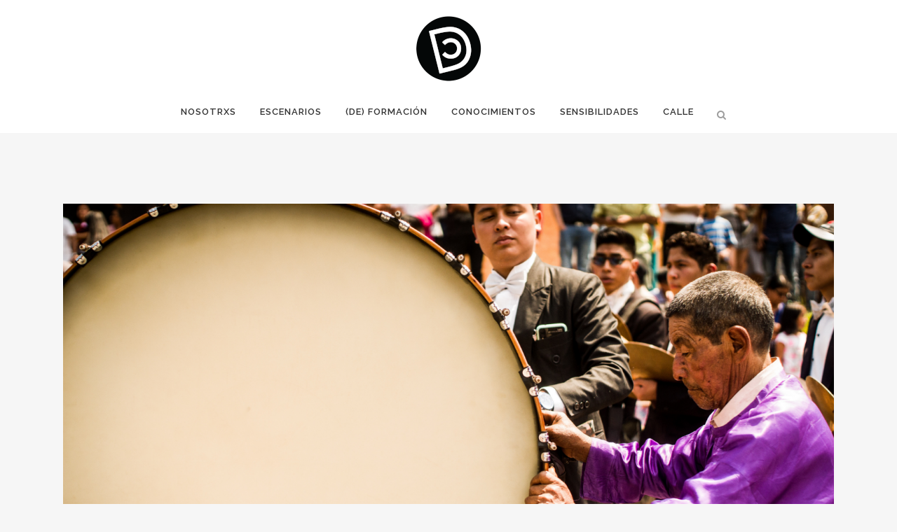

--- FILE ---
content_type: text/html; charset=utf-8
request_url: https://www.google.com/recaptcha/api2/anchor?ar=1&k=6LdabpQaAAAAAJe69sb70nan0caiSlBHc4ggoLOH&co=aHR0cHM6Ly9kaXZlcmdlbmNpYWNvbGVjdGl2YS5vcmc6NDQz&hl=en&v=PoyoqOPhxBO7pBk68S4YbpHZ&size=invisible&anchor-ms=20000&execute-ms=30000&cb=cxt4kxepnhoq
body_size: 48605
content:
<!DOCTYPE HTML><html dir="ltr" lang="en"><head><meta http-equiv="Content-Type" content="text/html; charset=UTF-8">
<meta http-equiv="X-UA-Compatible" content="IE=edge">
<title>reCAPTCHA</title>
<style type="text/css">
/* cyrillic-ext */
@font-face {
  font-family: 'Roboto';
  font-style: normal;
  font-weight: 400;
  font-stretch: 100%;
  src: url(//fonts.gstatic.com/s/roboto/v48/KFO7CnqEu92Fr1ME7kSn66aGLdTylUAMa3GUBHMdazTgWw.woff2) format('woff2');
  unicode-range: U+0460-052F, U+1C80-1C8A, U+20B4, U+2DE0-2DFF, U+A640-A69F, U+FE2E-FE2F;
}
/* cyrillic */
@font-face {
  font-family: 'Roboto';
  font-style: normal;
  font-weight: 400;
  font-stretch: 100%;
  src: url(//fonts.gstatic.com/s/roboto/v48/KFO7CnqEu92Fr1ME7kSn66aGLdTylUAMa3iUBHMdazTgWw.woff2) format('woff2');
  unicode-range: U+0301, U+0400-045F, U+0490-0491, U+04B0-04B1, U+2116;
}
/* greek-ext */
@font-face {
  font-family: 'Roboto';
  font-style: normal;
  font-weight: 400;
  font-stretch: 100%;
  src: url(//fonts.gstatic.com/s/roboto/v48/KFO7CnqEu92Fr1ME7kSn66aGLdTylUAMa3CUBHMdazTgWw.woff2) format('woff2');
  unicode-range: U+1F00-1FFF;
}
/* greek */
@font-face {
  font-family: 'Roboto';
  font-style: normal;
  font-weight: 400;
  font-stretch: 100%;
  src: url(//fonts.gstatic.com/s/roboto/v48/KFO7CnqEu92Fr1ME7kSn66aGLdTylUAMa3-UBHMdazTgWw.woff2) format('woff2');
  unicode-range: U+0370-0377, U+037A-037F, U+0384-038A, U+038C, U+038E-03A1, U+03A3-03FF;
}
/* math */
@font-face {
  font-family: 'Roboto';
  font-style: normal;
  font-weight: 400;
  font-stretch: 100%;
  src: url(//fonts.gstatic.com/s/roboto/v48/KFO7CnqEu92Fr1ME7kSn66aGLdTylUAMawCUBHMdazTgWw.woff2) format('woff2');
  unicode-range: U+0302-0303, U+0305, U+0307-0308, U+0310, U+0312, U+0315, U+031A, U+0326-0327, U+032C, U+032F-0330, U+0332-0333, U+0338, U+033A, U+0346, U+034D, U+0391-03A1, U+03A3-03A9, U+03B1-03C9, U+03D1, U+03D5-03D6, U+03F0-03F1, U+03F4-03F5, U+2016-2017, U+2034-2038, U+203C, U+2040, U+2043, U+2047, U+2050, U+2057, U+205F, U+2070-2071, U+2074-208E, U+2090-209C, U+20D0-20DC, U+20E1, U+20E5-20EF, U+2100-2112, U+2114-2115, U+2117-2121, U+2123-214F, U+2190, U+2192, U+2194-21AE, U+21B0-21E5, U+21F1-21F2, U+21F4-2211, U+2213-2214, U+2216-22FF, U+2308-230B, U+2310, U+2319, U+231C-2321, U+2336-237A, U+237C, U+2395, U+239B-23B7, U+23D0, U+23DC-23E1, U+2474-2475, U+25AF, U+25B3, U+25B7, U+25BD, U+25C1, U+25CA, U+25CC, U+25FB, U+266D-266F, U+27C0-27FF, U+2900-2AFF, U+2B0E-2B11, U+2B30-2B4C, U+2BFE, U+3030, U+FF5B, U+FF5D, U+1D400-1D7FF, U+1EE00-1EEFF;
}
/* symbols */
@font-face {
  font-family: 'Roboto';
  font-style: normal;
  font-weight: 400;
  font-stretch: 100%;
  src: url(//fonts.gstatic.com/s/roboto/v48/KFO7CnqEu92Fr1ME7kSn66aGLdTylUAMaxKUBHMdazTgWw.woff2) format('woff2');
  unicode-range: U+0001-000C, U+000E-001F, U+007F-009F, U+20DD-20E0, U+20E2-20E4, U+2150-218F, U+2190, U+2192, U+2194-2199, U+21AF, U+21E6-21F0, U+21F3, U+2218-2219, U+2299, U+22C4-22C6, U+2300-243F, U+2440-244A, U+2460-24FF, U+25A0-27BF, U+2800-28FF, U+2921-2922, U+2981, U+29BF, U+29EB, U+2B00-2BFF, U+4DC0-4DFF, U+FFF9-FFFB, U+10140-1018E, U+10190-1019C, U+101A0, U+101D0-101FD, U+102E0-102FB, U+10E60-10E7E, U+1D2C0-1D2D3, U+1D2E0-1D37F, U+1F000-1F0FF, U+1F100-1F1AD, U+1F1E6-1F1FF, U+1F30D-1F30F, U+1F315, U+1F31C, U+1F31E, U+1F320-1F32C, U+1F336, U+1F378, U+1F37D, U+1F382, U+1F393-1F39F, U+1F3A7-1F3A8, U+1F3AC-1F3AF, U+1F3C2, U+1F3C4-1F3C6, U+1F3CA-1F3CE, U+1F3D4-1F3E0, U+1F3ED, U+1F3F1-1F3F3, U+1F3F5-1F3F7, U+1F408, U+1F415, U+1F41F, U+1F426, U+1F43F, U+1F441-1F442, U+1F444, U+1F446-1F449, U+1F44C-1F44E, U+1F453, U+1F46A, U+1F47D, U+1F4A3, U+1F4B0, U+1F4B3, U+1F4B9, U+1F4BB, U+1F4BF, U+1F4C8-1F4CB, U+1F4D6, U+1F4DA, U+1F4DF, U+1F4E3-1F4E6, U+1F4EA-1F4ED, U+1F4F7, U+1F4F9-1F4FB, U+1F4FD-1F4FE, U+1F503, U+1F507-1F50B, U+1F50D, U+1F512-1F513, U+1F53E-1F54A, U+1F54F-1F5FA, U+1F610, U+1F650-1F67F, U+1F687, U+1F68D, U+1F691, U+1F694, U+1F698, U+1F6AD, U+1F6B2, U+1F6B9-1F6BA, U+1F6BC, U+1F6C6-1F6CF, U+1F6D3-1F6D7, U+1F6E0-1F6EA, U+1F6F0-1F6F3, U+1F6F7-1F6FC, U+1F700-1F7FF, U+1F800-1F80B, U+1F810-1F847, U+1F850-1F859, U+1F860-1F887, U+1F890-1F8AD, U+1F8B0-1F8BB, U+1F8C0-1F8C1, U+1F900-1F90B, U+1F93B, U+1F946, U+1F984, U+1F996, U+1F9E9, U+1FA00-1FA6F, U+1FA70-1FA7C, U+1FA80-1FA89, U+1FA8F-1FAC6, U+1FACE-1FADC, U+1FADF-1FAE9, U+1FAF0-1FAF8, U+1FB00-1FBFF;
}
/* vietnamese */
@font-face {
  font-family: 'Roboto';
  font-style: normal;
  font-weight: 400;
  font-stretch: 100%;
  src: url(//fonts.gstatic.com/s/roboto/v48/KFO7CnqEu92Fr1ME7kSn66aGLdTylUAMa3OUBHMdazTgWw.woff2) format('woff2');
  unicode-range: U+0102-0103, U+0110-0111, U+0128-0129, U+0168-0169, U+01A0-01A1, U+01AF-01B0, U+0300-0301, U+0303-0304, U+0308-0309, U+0323, U+0329, U+1EA0-1EF9, U+20AB;
}
/* latin-ext */
@font-face {
  font-family: 'Roboto';
  font-style: normal;
  font-weight: 400;
  font-stretch: 100%;
  src: url(//fonts.gstatic.com/s/roboto/v48/KFO7CnqEu92Fr1ME7kSn66aGLdTylUAMa3KUBHMdazTgWw.woff2) format('woff2');
  unicode-range: U+0100-02BA, U+02BD-02C5, U+02C7-02CC, U+02CE-02D7, U+02DD-02FF, U+0304, U+0308, U+0329, U+1D00-1DBF, U+1E00-1E9F, U+1EF2-1EFF, U+2020, U+20A0-20AB, U+20AD-20C0, U+2113, U+2C60-2C7F, U+A720-A7FF;
}
/* latin */
@font-face {
  font-family: 'Roboto';
  font-style: normal;
  font-weight: 400;
  font-stretch: 100%;
  src: url(//fonts.gstatic.com/s/roboto/v48/KFO7CnqEu92Fr1ME7kSn66aGLdTylUAMa3yUBHMdazQ.woff2) format('woff2');
  unicode-range: U+0000-00FF, U+0131, U+0152-0153, U+02BB-02BC, U+02C6, U+02DA, U+02DC, U+0304, U+0308, U+0329, U+2000-206F, U+20AC, U+2122, U+2191, U+2193, U+2212, U+2215, U+FEFF, U+FFFD;
}
/* cyrillic-ext */
@font-face {
  font-family: 'Roboto';
  font-style: normal;
  font-weight: 500;
  font-stretch: 100%;
  src: url(//fonts.gstatic.com/s/roboto/v48/KFO7CnqEu92Fr1ME7kSn66aGLdTylUAMa3GUBHMdazTgWw.woff2) format('woff2');
  unicode-range: U+0460-052F, U+1C80-1C8A, U+20B4, U+2DE0-2DFF, U+A640-A69F, U+FE2E-FE2F;
}
/* cyrillic */
@font-face {
  font-family: 'Roboto';
  font-style: normal;
  font-weight: 500;
  font-stretch: 100%;
  src: url(//fonts.gstatic.com/s/roboto/v48/KFO7CnqEu92Fr1ME7kSn66aGLdTylUAMa3iUBHMdazTgWw.woff2) format('woff2');
  unicode-range: U+0301, U+0400-045F, U+0490-0491, U+04B0-04B1, U+2116;
}
/* greek-ext */
@font-face {
  font-family: 'Roboto';
  font-style: normal;
  font-weight: 500;
  font-stretch: 100%;
  src: url(//fonts.gstatic.com/s/roboto/v48/KFO7CnqEu92Fr1ME7kSn66aGLdTylUAMa3CUBHMdazTgWw.woff2) format('woff2');
  unicode-range: U+1F00-1FFF;
}
/* greek */
@font-face {
  font-family: 'Roboto';
  font-style: normal;
  font-weight: 500;
  font-stretch: 100%;
  src: url(//fonts.gstatic.com/s/roboto/v48/KFO7CnqEu92Fr1ME7kSn66aGLdTylUAMa3-UBHMdazTgWw.woff2) format('woff2');
  unicode-range: U+0370-0377, U+037A-037F, U+0384-038A, U+038C, U+038E-03A1, U+03A3-03FF;
}
/* math */
@font-face {
  font-family: 'Roboto';
  font-style: normal;
  font-weight: 500;
  font-stretch: 100%;
  src: url(//fonts.gstatic.com/s/roboto/v48/KFO7CnqEu92Fr1ME7kSn66aGLdTylUAMawCUBHMdazTgWw.woff2) format('woff2');
  unicode-range: U+0302-0303, U+0305, U+0307-0308, U+0310, U+0312, U+0315, U+031A, U+0326-0327, U+032C, U+032F-0330, U+0332-0333, U+0338, U+033A, U+0346, U+034D, U+0391-03A1, U+03A3-03A9, U+03B1-03C9, U+03D1, U+03D5-03D6, U+03F0-03F1, U+03F4-03F5, U+2016-2017, U+2034-2038, U+203C, U+2040, U+2043, U+2047, U+2050, U+2057, U+205F, U+2070-2071, U+2074-208E, U+2090-209C, U+20D0-20DC, U+20E1, U+20E5-20EF, U+2100-2112, U+2114-2115, U+2117-2121, U+2123-214F, U+2190, U+2192, U+2194-21AE, U+21B0-21E5, U+21F1-21F2, U+21F4-2211, U+2213-2214, U+2216-22FF, U+2308-230B, U+2310, U+2319, U+231C-2321, U+2336-237A, U+237C, U+2395, U+239B-23B7, U+23D0, U+23DC-23E1, U+2474-2475, U+25AF, U+25B3, U+25B7, U+25BD, U+25C1, U+25CA, U+25CC, U+25FB, U+266D-266F, U+27C0-27FF, U+2900-2AFF, U+2B0E-2B11, U+2B30-2B4C, U+2BFE, U+3030, U+FF5B, U+FF5D, U+1D400-1D7FF, U+1EE00-1EEFF;
}
/* symbols */
@font-face {
  font-family: 'Roboto';
  font-style: normal;
  font-weight: 500;
  font-stretch: 100%;
  src: url(//fonts.gstatic.com/s/roboto/v48/KFO7CnqEu92Fr1ME7kSn66aGLdTylUAMaxKUBHMdazTgWw.woff2) format('woff2');
  unicode-range: U+0001-000C, U+000E-001F, U+007F-009F, U+20DD-20E0, U+20E2-20E4, U+2150-218F, U+2190, U+2192, U+2194-2199, U+21AF, U+21E6-21F0, U+21F3, U+2218-2219, U+2299, U+22C4-22C6, U+2300-243F, U+2440-244A, U+2460-24FF, U+25A0-27BF, U+2800-28FF, U+2921-2922, U+2981, U+29BF, U+29EB, U+2B00-2BFF, U+4DC0-4DFF, U+FFF9-FFFB, U+10140-1018E, U+10190-1019C, U+101A0, U+101D0-101FD, U+102E0-102FB, U+10E60-10E7E, U+1D2C0-1D2D3, U+1D2E0-1D37F, U+1F000-1F0FF, U+1F100-1F1AD, U+1F1E6-1F1FF, U+1F30D-1F30F, U+1F315, U+1F31C, U+1F31E, U+1F320-1F32C, U+1F336, U+1F378, U+1F37D, U+1F382, U+1F393-1F39F, U+1F3A7-1F3A8, U+1F3AC-1F3AF, U+1F3C2, U+1F3C4-1F3C6, U+1F3CA-1F3CE, U+1F3D4-1F3E0, U+1F3ED, U+1F3F1-1F3F3, U+1F3F5-1F3F7, U+1F408, U+1F415, U+1F41F, U+1F426, U+1F43F, U+1F441-1F442, U+1F444, U+1F446-1F449, U+1F44C-1F44E, U+1F453, U+1F46A, U+1F47D, U+1F4A3, U+1F4B0, U+1F4B3, U+1F4B9, U+1F4BB, U+1F4BF, U+1F4C8-1F4CB, U+1F4D6, U+1F4DA, U+1F4DF, U+1F4E3-1F4E6, U+1F4EA-1F4ED, U+1F4F7, U+1F4F9-1F4FB, U+1F4FD-1F4FE, U+1F503, U+1F507-1F50B, U+1F50D, U+1F512-1F513, U+1F53E-1F54A, U+1F54F-1F5FA, U+1F610, U+1F650-1F67F, U+1F687, U+1F68D, U+1F691, U+1F694, U+1F698, U+1F6AD, U+1F6B2, U+1F6B9-1F6BA, U+1F6BC, U+1F6C6-1F6CF, U+1F6D3-1F6D7, U+1F6E0-1F6EA, U+1F6F0-1F6F3, U+1F6F7-1F6FC, U+1F700-1F7FF, U+1F800-1F80B, U+1F810-1F847, U+1F850-1F859, U+1F860-1F887, U+1F890-1F8AD, U+1F8B0-1F8BB, U+1F8C0-1F8C1, U+1F900-1F90B, U+1F93B, U+1F946, U+1F984, U+1F996, U+1F9E9, U+1FA00-1FA6F, U+1FA70-1FA7C, U+1FA80-1FA89, U+1FA8F-1FAC6, U+1FACE-1FADC, U+1FADF-1FAE9, U+1FAF0-1FAF8, U+1FB00-1FBFF;
}
/* vietnamese */
@font-face {
  font-family: 'Roboto';
  font-style: normal;
  font-weight: 500;
  font-stretch: 100%;
  src: url(//fonts.gstatic.com/s/roboto/v48/KFO7CnqEu92Fr1ME7kSn66aGLdTylUAMa3OUBHMdazTgWw.woff2) format('woff2');
  unicode-range: U+0102-0103, U+0110-0111, U+0128-0129, U+0168-0169, U+01A0-01A1, U+01AF-01B0, U+0300-0301, U+0303-0304, U+0308-0309, U+0323, U+0329, U+1EA0-1EF9, U+20AB;
}
/* latin-ext */
@font-face {
  font-family: 'Roboto';
  font-style: normal;
  font-weight: 500;
  font-stretch: 100%;
  src: url(//fonts.gstatic.com/s/roboto/v48/KFO7CnqEu92Fr1ME7kSn66aGLdTylUAMa3KUBHMdazTgWw.woff2) format('woff2');
  unicode-range: U+0100-02BA, U+02BD-02C5, U+02C7-02CC, U+02CE-02D7, U+02DD-02FF, U+0304, U+0308, U+0329, U+1D00-1DBF, U+1E00-1E9F, U+1EF2-1EFF, U+2020, U+20A0-20AB, U+20AD-20C0, U+2113, U+2C60-2C7F, U+A720-A7FF;
}
/* latin */
@font-face {
  font-family: 'Roboto';
  font-style: normal;
  font-weight: 500;
  font-stretch: 100%;
  src: url(//fonts.gstatic.com/s/roboto/v48/KFO7CnqEu92Fr1ME7kSn66aGLdTylUAMa3yUBHMdazQ.woff2) format('woff2');
  unicode-range: U+0000-00FF, U+0131, U+0152-0153, U+02BB-02BC, U+02C6, U+02DA, U+02DC, U+0304, U+0308, U+0329, U+2000-206F, U+20AC, U+2122, U+2191, U+2193, U+2212, U+2215, U+FEFF, U+FFFD;
}
/* cyrillic-ext */
@font-face {
  font-family: 'Roboto';
  font-style: normal;
  font-weight: 900;
  font-stretch: 100%;
  src: url(//fonts.gstatic.com/s/roboto/v48/KFO7CnqEu92Fr1ME7kSn66aGLdTylUAMa3GUBHMdazTgWw.woff2) format('woff2');
  unicode-range: U+0460-052F, U+1C80-1C8A, U+20B4, U+2DE0-2DFF, U+A640-A69F, U+FE2E-FE2F;
}
/* cyrillic */
@font-face {
  font-family: 'Roboto';
  font-style: normal;
  font-weight: 900;
  font-stretch: 100%;
  src: url(//fonts.gstatic.com/s/roboto/v48/KFO7CnqEu92Fr1ME7kSn66aGLdTylUAMa3iUBHMdazTgWw.woff2) format('woff2');
  unicode-range: U+0301, U+0400-045F, U+0490-0491, U+04B0-04B1, U+2116;
}
/* greek-ext */
@font-face {
  font-family: 'Roboto';
  font-style: normal;
  font-weight: 900;
  font-stretch: 100%;
  src: url(//fonts.gstatic.com/s/roboto/v48/KFO7CnqEu92Fr1ME7kSn66aGLdTylUAMa3CUBHMdazTgWw.woff2) format('woff2');
  unicode-range: U+1F00-1FFF;
}
/* greek */
@font-face {
  font-family: 'Roboto';
  font-style: normal;
  font-weight: 900;
  font-stretch: 100%;
  src: url(//fonts.gstatic.com/s/roboto/v48/KFO7CnqEu92Fr1ME7kSn66aGLdTylUAMa3-UBHMdazTgWw.woff2) format('woff2');
  unicode-range: U+0370-0377, U+037A-037F, U+0384-038A, U+038C, U+038E-03A1, U+03A3-03FF;
}
/* math */
@font-face {
  font-family: 'Roboto';
  font-style: normal;
  font-weight: 900;
  font-stretch: 100%;
  src: url(//fonts.gstatic.com/s/roboto/v48/KFO7CnqEu92Fr1ME7kSn66aGLdTylUAMawCUBHMdazTgWw.woff2) format('woff2');
  unicode-range: U+0302-0303, U+0305, U+0307-0308, U+0310, U+0312, U+0315, U+031A, U+0326-0327, U+032C, U+032F-0330, U+0332-0333, U+0338, U+033A, U+0346, U+034D, U+0391-03A1, U+03A3-03A9, U+03B1-03C9, U+03D1, U+03D5-03D6, U+03F0-03F1, U+03F4-03F5, U+2016-2017, U+2034-2038, U+203C, U+2040, U+2043, U+2047, U+2050, U+2057, U+205F, U+2070-2071, U+2074-208E, U+2090-209C, U+20D0-20DC, U+20E1, U+20E5-20EF, U+2100-2112, U+2114-2115, U+2117-2121, U+2123-214F, U+2190, U+2192, U+2194-21AE, U+21B0-21E5, U+21F1-21F2, U+21F4-2211, U+2213-2214, U+2216-22FF, U+2308-230B, U+2310, U+2319, U+231C-2321, U+2336-237A, U+237C, U+2395, U+239B-23B7, U+23D0, U+23DC-23E1, U+2474-2475, U+25AF, U+25B3, U+25B7, U+25BD, U+25C1, U+25CA, U+25CC, U+25FB, U+266D-266F, U+27C0-27FF, U+2900-2AFF, U+2B0E-2B11, U+2B30-2B4C, U+2BFE, U+3030, U+FF5B, U+FF5D, U+1D400-1D7FF, U+1EE00-1EEFF;
}
/* symbols */
@font-face {
  font-family: 'Roboto';
  font-style: normal;
  font-weight: 900;
  font-stretch: 100%;
  src: url(//fonts.gstatic.com/s/roboto/v48/KFO7CnqEu92Fr1ME7kSn66aGLdTylUAMaxKUBHMdazTgWw.woff2) format('woff2');
  unicode-range: U+0001-000C, U+000E-001F, U+007F-009F, U+20DD-20E0, U+20E2-20E4, U+2150-218F, U+2190, U+2192, U+2194-2199, U+21AF, U+21E6-21F0, U+21F3, U+2218-2219, U+2299, U+22C4-22C6, U+2300-243F, U+2440-244A, U+2460-24FF, U+25A0-27BF, U+2800-28FF, U+2921-2922, U+2981, U+29BF, U+29EB, U+2B00-2BFF, U+4DC0-4DFF, U+FFF9-FFFB, U+10140-1018E, U+10190-1019C, U+101A0, U+101D0-101FD, U+102E0-102FB, U+10E60-10E7E, U+1D2C0-1D2D3, U+1D2E0-1D37F, U+1F000-1F0FF, U+1F100-1F1AD, U+1F1E6-1F1FF, U+1F30D-1F30F, U+1F315, U+1F31C, U+1F31E, U+1F320-1F32C, U+1F336, U+1F378, U+1F37D, U+1F382, U+1F393-1F39F, U+1F3A7-1F3A8, U+1F3AC-1F3AF, U+1F3C2, U+1F3C4-1F3C6, U+1F3CA-1F3CE, U+1F3D4-1F3E0, U+1F3ED, U+1F3F1-1F3F3, U+1F3F5-1F3F7, U+1F408, U+1F415, U+1F41F, U+1F426, U+1F43F, U+1F441-1F442, U+1F444, U+1F446-1F449, U+1F44C-1F44E, U+1F453, U+1F46A, U+1F47D, U+1F4A3, U+1F4B0, U+1F4B3, U+1F4B9, U+1F4BB, U+1F4BF, U+1F4C8-1F4CB, U+1F4D6, U+1F4DA, U+1F4DF, U+1F4E3-1F4E6, U+1F4EA-1F4ED, U+1F4F7, U+1F4F9-1F4FB, U+1F4FD-1F4FE, U+1F503, U+1F507-1F50B, U+1F50D, U+1F512-1F513, U+1F53E-1F54A, U+1F54F-1F5FA, U+1F610, U+1F650-1F67F, U+1F687, U+1F68D, U+1F691, U+1F694, U+1F698, U+1F6AD, U+1F6B2, U+1F6B9-1F6BA, U+1F6BC, U+1F6C6-1F6CF, U+1F6D3-1F6D7, U+1F6E0-1F6EA, U+1F6F0-1F6F3, U+1F6F7-1F6FC, U+1F700-1F7FF, U+1F800-1F80B, U+1F810-1F847, U+1F850-1F859, U+1F860-1F887, U+1F890-1F8AD, U+1F8B0-1F8BB, U+1F8C0-1F8C1, U+1F900-1F90B, U+1F93B, U+1F946, U+1F984, U+1F996, U+1F9E9, U+1FA00-1FA6F, U+1FA70-1FA7C, U+1FA80-1FA89, U+1FA8F-1FAC6, U+1FACE-1FADC, U+1FADF-1FAE9, U+1FAF0-1FAF8, U+1FB00-1FBFF;
}
/* vietnamese */
@font-face {
  font-family: 'Roboto';
  font-style: normal;
  font-weight: 900;
  font-stretch: 100%;
  src: url(//fonts.gstatic.com/s/roboto/v48/KFO7CnqEu92Fr1ME7kSn66aGLdTylUAMa3OUBHMdazTgWw.woff2) format('woff2');
  unicode-range: U+0102-0103, U+0110-0111, U+0128-0129, U+0168-0169, U+01A0-01A1, U+01AF-01B0, U+0300-0301, U+0303-0304, U+0308-0309, U+0323, U+0329, U+1EA0-1EF9, U+20AB;
}
/* latin-ext */
@font-face {
  font-family: 'Roboto';
  font-style: normal;
  font-weight: 900;
  font-stretch: 100%;
  src: url(//fonts.gstatic.com/s/roboto/v48/KFO7CnqEu92Fr1ME7kSn66aGLdTylUAMa3KUBHMdazTgWw.woff2) format('woff2');
  unicode-range: U+0100-02BA, U+02BD-02C5, U+02C7-02CC, U+02CE-02D7, U+02DD-02FF, U+0304, U+0308, U+0329, U+1D00-1DBF, U+1E00-1E9F, U+1EF2-1EFF, U+2020, U+20A0-20AB, U+20AD-20C0, U+2113, U+2C60-2C7F, U+A720-A7FF;
}
/* latin */
@font-face {
  font-family: 'Roboto';
  font-style: normal;
  font-weight: 900;
  font-stretch: 100%;
  src: url(//fonts.gstatic.com/s/roboto/v48/KFO7CnqEu92Fr1ME7kSn66aGLdTylUAMa3yUBHMdazQ.woff2) format('woff2');
  unicode-range: U+0000-00FF, U+0131, U+0152-0153, U+02BB-02BC, U+02C6, U+02DA, U+02DC, U+0304, U+0308, U+0329, U+2000-206F, U+20AC, U+2122, U+2191, U+2193, U+2212, U+2215, U+FEFF, U+FFFD;
}

</style>
<link rel="stylesheet" type="text/css" href="https://www.gstatic.com/recaptcha/releases/PoyoqOPhxBO7pBk68S4YbpHZ/styles__ltr.css">
<script nonce="7Vo95vM2ZxIIhq0TxwoaVQ" type="text/javascript">window['__recaptcha_api'] = 'https://www.google.com/recaptcha/api2/';</script>
<script type="text/javascript" src="https://www.gstatic.com/recaptcha/releases/PoyoqOPhxBO7pBk68S4YbpHZ/recaptcha__en.js" nonce="7Vo95vM2ZxIIhq0TxwoaVQ">
      
    </script></head>
<body><div id="rc-anchor-alert" class="rc-anchor-alert"></div>
<input type="hidden" id="recaptcha-token" value="[base64]">
<script type="text/javascript" nonce="7Vo95vM2ZxIIhq0TxwoaVQ">
      recaptcha.anchor.Main.init("[\x22ainput\x22,[\x22bgdata\x22,\x22\x22,\[base64]/[base64]/[base64]/[base64]/cjw8ejpyPj4+eil9Y2F0Y2gobCl7dGhyb3cgbDt9fSxIPWZ1bmN0aW9uKHcsdCx6KXtpZih3PT0xOTR8fHc9PTIwOCl0LnZbd10/dC52W3ddLmNvbmNhdCh6KTp0LnZbd109b2Yoeix0KTtlbHNle2lmKHQuYkImJnchPTMxNylyZXR1cm47dz09NjZ8fHc9PTEyMnx8dz09NDcwfHx3PT00NHx8dz09NDE2fHx3PT0zOTd8fHc9PTQyMXx8dz09Njh8fHc9PTcwfHx3PT0xODQ/[base64]/[base64]/[base64]/bmV3IGRbVl0oSlswXSk6cD09Mj9uZXcgZFtWXShKWzBdLEpbMV0pOnA9PTM/bmV3IGRbVl0oSlswXSxKWzFdLEpbMl0pOnA9PTQ/[base64]/[base64]/[base64]/[base64]\x22,\[base64]\x22,\[base64]/CkXUpDMOqWErDslLCmsKKwo3ClsKnZ3YzwrnDi8K8wowvw4otw7nDjyzCpsKsw7lNw5Vtw5BqwoZ+BMK1CUTDi8O8wrLDtsO/EMKdw7DDgn8SfMOWY2/Dr1xcR8KJKsOdw6ZUeXJLwoc9woTCj8OqZFXDrMKSBcOsHMOIw7zCuTJ/YMKPwqpiNUnCtDfCrxrDrcKVwrh+Gm7CmMKwwqzDvjh1YsOSw7zDkMKFSE7DocORwr42MHF1w4U8w7HDicOdM8OWw5zCosK5w4MWw4N/wqUAw7LDvcK3RcOUbETCm8KRRFQtO0rCoChXfTnCpMKASMOpwqwyw6trw5x+w53CtcKdwoBOw6/CqMKdw6h4w6HDicOOwpstHsOfNcOtR8OzCnZNMQTChsOgF8Kkw4fDkMKLw7XCoFEOwpPCu14RKFHCiU3DhF7ChcOZRB7CgsK/CQEjw5PCjsKiwpR/[base64]/ChFU8wqnDk8Onw6nDrRjDtxNPOBV3bMKRwrspDsOfw615woxNOcK8wpHDlsO/w7QPw5HCkQ91FhvCjMO2w5xRdMKxw6TDlMKow5jChhoWwrZ4Sgk1XHo2w6pqwplXw7sBE8KDKsOLw53Di0dBCsOnw6fDk8OSEGd7w7vCpF7DiEPDmw7CucKiUCBvPcO8bsOrw6pvw7LCnUbCjcOrw47CvcORw6URS1xyR8O/cBvCv8OOAwR6w541wqHDl8Opw4nCo8KGwpHCnA9Xw4TCkMKYwqJ6wpHDjDpGwr/Ct8KJwpB5wps8JMK7OMKRw4zDpk5ec3BHwqzDt8KTwqLCmG/Dl2zDvw/CmFjCsxnDj11cw6g7bgnCncKww5zCpsKLwrNZNS3CuMKLw5fDnmlxe8Kjw4bCmjUAwotAMWQawp4IDUDDv1Aww5knKndTwqXConBtwpZzV8KHQyzDlUvCgcO/w5TDvsK6WMKgwr4vwrnCk8K7wpdzF8Ozwp3ChMK2M8KIVyXDjMOGXAnDskliFcKDwr3Ch8ObYcKRR8K3wrzCrRjDqT/DqRrCh17CuMO0ORwQw6dHw4PDhsKYBl/DqmXCozkkw7/Cv8OLPcODwqssw4tLwrrCs8Oqe8OFJGDClMKxw77DlxvClyjDq8KOwoprD8O0fWUpfMKCHcK4IsKeH28iPMKYwpAwImTCkMKXecO+w6gewockX0NLw6l9wrjDvsKSSMKjwrA4w6rDmcKMwq/DiG4PBcKlwqnCuwzDj8OLw7QAw5h4wpXCjsKKw73Cky1iw4Ngwpxjw7XCogPDmU1ERHBqPcKIwoUnYsO8w6/Dln7CssO0wqluP8O9XyLCqMKKDz8zawYtwr1hw4FCY1vDqMOSeh3DnsObc30+wpUwDcOww4/DkgPCtnHCjG/Dh8OEwobCv8OHH8KCaEnDoXUIw6dCcsO3w5kqwrQGJcODGz/DsMKRYsKiw6bDpcK/[base64]/[base64]/[base64]/w7XDnWjChWgWw7lswrJ/[base64]/DosOVwrVXw6/DrXUnwpoDw6fCmArCkwNEwrXDngLCosKkQwRzVjbCnMOuUsOXwqg1dsKfwrLCnWrCi8K1I8O9ByPDrjgFwpnCkHnCkCUUWcONwqnCtzTDpcOQL8ObKXoyWcK1w4MhOnHDmnvCsylpIsOhTsO9wp/DpH/DvMOjY2DDsDjCsRsYZsKCwoXClg3CiQ/DlUfDn1LDon/CtQcwCjXCmMK/LsO3wp/CkMO7SCMVwq/DlMOHw7UAVQkjKMKjwrVfA8Oww55Hw7bDsMKHHHcFwrrDpyAOw7rDgQ5Rw5AswqFBMEPCicKSwqPDt8KMXTTColzCksKdHcOYwrZhV0XDn1bDv2o4LMOnw4svT8OaOSzDhQDDqzhOw7hiKg/[base64]/DsMKww6l7wrhhN2rCk8Kjwo4ZwrFPw7RHJsOmBsK/[base64]/[base64]/DhQ89w5Jyw7jCvsK+E8KEdQIRw6vCjDdxw6XDmMOyw4/CuDwjSzXCosKWw6xxCHRoP8KqFA8zw7d/wp4sB3DDv8K5IcOawqJ/w4ldwrp/[base64]/wozDh1MJwrXDjMORwrwSwqPDg8KfwrnCnMKzTRIzwr3CmAPDiVAgwq3CnMKZwpMUHcKZw5ViDsKAwrBeO8KLwqTDt8KuXcOSIMKGw7/[base64]/DgMKeHcK3ZkTDuMOGFMO7FsKQXVPDnTrCrMOmWlQ3eMO0RsK3wozDmkPDk2olwrTDpsOFX8Kmw5HCjX/DucONwqHDgMKUJMOswoXDsh0Pw4xANMOpw6/Dp3pUT1jDqiEUw5XCrsKoZsOrw7jDkcK+OsK+w7ZTYsO3csKUO8KwGkAVwrtLw6xowqZ4wrnDvjdHwrp3EmbCjHJlwovDlcOKDwkUYWVVZRfDosOFwp7Dmhtdw7I5OS5WHlZwwpEGUHoKNUctIAnCkjxtw5vDq3/Cp8Opwo7CgEJiKA8Ww5DDnGfChsOYw7Nfw5ZSw7jClcKowoQicCDCiMK7woALwop1woLCmcKWw4DDiEFTaiJaw65fM1o/QAvDh8KYwqh6aTNJOWs5wqLCtGDDrmXCnBLCliLDscKRZDIXw6nDvxtWw53ClcOHKhfDqsOUesKXwqFrAMKQw5VTKjzDiXLDj17DpVhFwpVYw6QpccK3w743wrpRNAFAw7PDtQTDikdsw6l/[base64]/[base64]/DpMOxVjLDuTvDhCrCk8OMESLCjsOQw4vDv0PCgMOBw5rDlzBYw5jClsObLBE8wrIpw5UaAgvDnH1UOcKHwoFiwpPDmD1AwqVgUsOHYMK0wojCpMK/wqHCnV4xwqpswovCicOSwr7Co3zCmcOEGsKvw6bCgxVTA28wE03Cq8K3woJmw7p/w7IzGMKtf8KKw5fDnVbCpRoxw6NOI2DDu8KRwqBCaxh8IsKFwowdesOZEkBjw7g+w5l+C3zCocOBw5jCscOnNgB/w4jDj8KfwovDgA3DkU/DkHDCscOVw4law6IJw6jDvhLDnSkDwrQxYy7DlsOpCx/Dv8KLLRPCrMORbcKeWTDDu8Kuw7/Ci0Q4NcOKw5PCoANrw7RawqLDlxQ6w4M0TyNuUMOCwpNdwoAXw7kuPVJQw6NswrdDTn8pLMOrw6HCgGFGw4FlVxgyY3TDrMOyw65VfsKAJsO0KMOsBMK8wrDCgjstw5PDgsKoNcKHw5xeC8OhSTdcEn5+wqVkw6N/OsO4dl/DtR0AB8OrwqvDjMKew4wmJybDg8OqQWZ7M8KqwpDCrsKow5jDosOBwozDo8O1wqvCmBRLVcKuwosbRiAtw4jDkgLDr8Ozw4TDusKhbsOlwqbCrsKTwoPCjgxGw58xbcOzw7J4wohHwojCr8OPMmjDklLClXULwoFSQcOcwrXDscK/ZcOtw6XCk8Kfwqx5HS7DgsKawrTCqcOPR3/Dv3tdwqjDpQsMw4vCkDXCnndaYnhnR8KALkJMYmDDmzvCv8OmwqbCp8OYK3fDjUTCoRA8DCnCjcOKw5Rcw5pcwrxZwoFrcj7CrHrDuMOycsO/CMOqYxENwrnCmioQw5PCkGfCgMOET8O7QCLCqsOZwqzDvsKCw4wow7HCocKRwo/CjFVJwo5aD0TDjMKRwpPCkcKdUAkfIj4cwrV6b8KOwo5hHMOvwq7Ds8OewrzDnsKxw7FVw7DDtMOQwqBhwpN0w5/CiCgiCcK+J2FNwr/[base64]/Dq8OjDMO6wqRZwotnw7YnKsOoSCtLw4l/w68BTcKZw5zDlEA8UMOIGzZJwpHDgsO+wrk6wrsbw5w9w63DoMKLQ8KjIsO1wpUvwqzCtFPCtcOkO3hdT8OnFcKQdwpqCD7CrMO9AcK6w6QxY8K9wohgwplLwr1uYsOWwqfCsMO1wo4jE8KLbsOccgnDu8KPwqbDsMK7wo/CqlVTJsOlw6HCvmsLwpbCvsOMLMOhw6rCtMOJUnxjwo3CkxstwqzClsKWVEcYUcO+Sz/DisONwpbDjhl3MsKXUWPDuMKzaDomWcOzeGhIw4/CmmUPw5NuKnbDpsK/wpPDvsOfw4jDssOtI8Otw4LCpsKxTsO6w5fDlsKrw6fDgVsqOcOiw4rDkcOyw4UuO2IFKsOzw4DDk15Tw6tkw5jDlBpgwr/[base64]/CvTFRw5zDiw9qR3FYCTHCr8K4w6RzwqHDsMOQw4Jlw6PDoEtww7sWesO4asOJasKawovDjMKHC0bDlX4SwoAfw7wVwrAyw6xxDMKQw7vCpj8iEMOSG0zDg8KAMCbDpB1Wfk/Drx3DtnXDs8Oawqw8wqsSEhnDumoawoDDncKowqVQO8KsPAnCpSTDhcOPwpwFYsOMwr9VHMOYw7XCtMKQw7nCo8Ouwr16wpcKZ8OMw4kswqLCjzlNRcOXw6zCthZ7wrbCp8OmGRVcw415wr/CucKBwpQJOMKMwpoYwrjDjcOoFsOaO8Ocw5E1IiTCuMO6w7NZPFHDo3TCsCs+w4bColI6wrHCtcOVGcK/AAUzwozDjMKtAW3CvMKmJWHCkHjDsh/CtQEsRcKMRsKlX8Ozw7FJw48fwrLDrcKdwo3ClRTCjcKywqApw5jCm1fDs1QSEEopRx/Ck8OHw58EA8OMw5tMw7ELw58OKsKGwrLChcKta2lXFcOPwowDwojCjShyI8OoRnnCrsO4N8OwIsOzw7x0w6RidMOgO8K3M8OKwp/DhsKpwpbCn8OqPmjCocOvwp4FwprDj00DwrBxwrfDuyYAwojClHd4woTDkcKQNxd4A8Ksw6loa1LDsGTDvMKswpcGwr3Cn3HDl8KXw5wpeSI3wpdBw4TCoMK1QMKIwrbDssKYw70VwoHCicO/wrYJGsKAwppWw4vCp1lUGAMfwozDiUZ7wq3CvsKlA8KUwotADsKJasOGwp0nwoTDlMOawqnDoyLDgynDvQrDp1LCq8OVdxXDqcOAw4gyVXfDiWzCiEDDtibCkDIFwqDDp8KXD3YjwqUfw73DtMOUw4UZCsK8UcKDwpklwoF4a8K9w6/CjcOtw4VCZMKqeBrCpwLDhsKZQWHCqzNCIsOkwo8dw7HDnsKJPXPCgyMiZsKbJ8K6ESthw6ExPMOMIcOQRcO4w7xqwq5hG8Ocw6ReeRF0wpEoV8Kmw5wVw69Lw77Dtk1KGsKXwpgiwpZMw7nCusO7w5HCusO0TcOER0RmwrVlWsO5wqTCpVTCjsKpwrzCuMK3CBrCnC/[base64]/DkjnCjjxZC8OewrbDmMOpwop2wr9Mwo9td8OWfMKgTcKuwqMiV8Knwrg0bDTCm8OmMsKwwp3CncOHAsOWIjnCj1xhw6xVfTTCrBc7F8KiwqDDrmPDnAFvL8OsaEvCky3CuMOla8Oiw7fDuX4rWsOPAcK/wq4swrvDtFDDjR4lw5XDl8KvfMOGRcOEw7hqw45KX8OEPw44wpUTCgXDvsKYw5R6PcOfwrvDs0FMLMOEwq/DlMKBw6DCgHgZSsKdJ8K6wqohZHBIw5tCwqTCl8Kzwr4mCCjCqSvClcKjw71ewpxnwo3CqQ1tA8ONQhRQw4XDjgnDrMOww6wTw6bCp8OzOnh7YsOewqHDm8KyMcOxw6d/[base64]/w6gjG2bCgCPDsVB1FcKsw4DDpS8cw4nCqcOeZ3wJwpnDr8OiQ1bDvzFQw5wDfcKmKMOAw4fDgFPCrMK1wprCg8Oiwo9YV8KTwqPDqSxrw5zDgcOqIS/ChShoOwDCvgPDhMO8w743NCjDjDPDrsOPwpRGwobDuHfCkCRcwq7DuSvCucOtRnktGWXCrTbDpcOnw6nCscKLMH7DsC/[base64]/w5RZwprDt8KKR8K8wp0xAShlwonDk8KeZRZ7OcOsccOre2HClsOew4JdE8O5PW4Nw7bCgsOtT8ObwoHCnn3Cu2MGRSgDXAjDjsOFwqvCvkUATsOKM8OywrPDg8O/[base64]/DgMKZwo81bUHCqMOew6/CjcK1KcKgw74BO1DCryBPIjHDocOxTAXDqF3CjyYBwpliBz7CllQ1w7bDnyUJwpbCtcOVw5TDkxTDtMOLw69vwp/CkMOZwpY5w5Fmw4vChyXClcOfF3M5bMKXDFQTNcOUwr/[base64]/[base64]/CtcOfNG7DmsOAwog+w4TDvsOlw5PCl8Oww7TDoMOywq/CocOSJsOCasOowprChSknw4PDnDgYQMO/MBAmEcOyw6JCwrRPwpTDusKWLRklwqEQe8O1wpdcw7jCinbCg3jDtFQ/wp/[base64]/[base64]/CsxN3DsOaVsKxGzpiZn3Ci34gw5/Dk8KrwqfCrsKUw6HDm8KUwp85wozDijM3wq8AMgFtecKlwpbDkSbCmi7ClwNZwrPCgsOtB2nCoARZKFHDrWLDpGsiwq0zw5vDqcK9wp7DqEPDmcOYw7TChcO+w4YQPMO8AcOYFhZYDVEGb8KAw40mwr5/[base64]/w7/DhjxzclpMIsO/wotJVmbCvCDCvCfCnMKbMsKLw6Ihe8KwD8KAcMKtbno0KcO9JGpbajLCoCPDvBxrJsOhw7XCq8OVw6gQIkPDj0Yawo/[base64]/DpSrCsMKSw7Q/[base64]/wozCosKGw78/wpjDsCsXwr7Ck3lEOMOhNMOuw4ptw5RJw5HCqsOfRyx0w4l8wrfCiFvDmF7Di07DmmMrw6RBbMKERz/DgwE5JXENYcKowozCn1RJw4TDvMKhw7jDlkRUK2Npw4DDkk3Dt2MNPDJPGcKRwqkwVMOQwrnDgiMKa8OXw7HCnsO/XsONJcKUwqMAasKxGkk/[base64]/CojbDt37CpsKhGl5HwpTChxLCrnbCkRRYBsKLQMO4B0HDqsKNwq/DqMKGUQzCuUk7BMKPO8OIwo1aw5DDhsOaFsKHw7fDjivDpwPDiWkXCcO9TRc5wojCnRp2Z8OAwpTCs3zDmwIawoxOwoM2VEfCsFDCun/CuwrCiHnDrSLDt8O7wowNwrVWwofCrD5mw6dVw6bCslnChcOAw5bDtsOuPcOrw7xoICdcwozCkcOgw78/w73CosKxIHfDqx7DthXCjcOZQcKew61Jw7oHwrhdw4JYw54Rw6DCocKcdMObwpPDj8K+QsKcccKJCcKYM8OJw4bCqkg0w6NtwpYOw5zCkWLCpWDDhgzDqG/ChRvDn2Rbe1oLw4fCuAHDqMO1Fg0dKl7DlsKlQH3DhjXDgxjDocKUw4vCqsKKL37DgkgPwoUHw5JrwoRhwqRDY8KOF0ZxMEnCpMK+w7B6w7gpMcOCwqtfw7PCsn7CmsKhWcKLw73Ck8KWNcKmwpjCnsOTRcOwRsOQw5bDkMOtwrYQw7lFwq/DlnIwwpLCrAbDjMKowrxww63CgcOKdVPCucOsGy/DmG/Cg8KiSTbDisOPw4rDtXwUwqhzw6F0GcKHLV9zTjIqw5pdwqTDkih8asOlPcOObsObw5/DocKLAwbCiMOycMK5GsKUwp4Qw75QwpfCt8Omw5NWwrnDgcKcwocTwoHDoWfCsyomwrE3woodw4jDqyxXAcKVwqrDhMOwTwsVQMK9w6Ynw6jCuHs2wpDDmcOrwp7CvMKWwoHCqcKXF8K+woRrwogtwoV4w5DCpBA6w5LCrRjDnn/Dv1F5RsOcwo9lw7IOS8OkwqDDu8Ofcy7Co3AMSF/CkMODIcOkwpPDtSLDlEwqI8O8w61Fw78JMDZpwo/DtcKQfMOmTsKTw55rwpHDiUbDlcK8BBzDoCTCiMOQw6M/LRbCgH1owq9SwrYfZVHCsMOjw7NvcWXCn8KjEDPDnUclwqHCgT3CiknDpQ8Ew7rDsg/[base64]/woMeJsKPwoXCpWp1w6MmCMKsw7vCv8Oiw5nCjMKTUcKjXQBqDCnDv8Kpw50ywo1xYAM1w5nDh3/[base64]/[base64]/wo/CpVRHKMOYGsKSZUHCrmsaHkvDo0/Dh8Ofw4sbZsKde8KgwoVGI8KaZcONwrnCtWXCpcO2w7YnQMOYSSseesOzw6vCn8OCw5fCu3Nww6YhwrnDhWEMGDxnw63Cpi/ChUoTNWdZbwogw6DDtTsgUjZ4K8KDw4QIwr/[base64]/DkU3CqioawofCnnw0TXtZc3TDsBMdDMOMclPChsOwZcOfw4FNOcK3w5fCl8KBw6HDhw7CiGp5JzAndm8lwr7CvAtJSlHCoilRw7PCmcOsw6U3G8Ohw4rCrmU1K8KaJRnCilPCmkYOwrnCm8KBMhpfw4DDtSzDusOxDMKRw4Y1wrMYw7AhfMO/O8KMw7XDtcKcOAVbw7TDnMKrw5YSScOkw4XDlSnCh8Ocw4I4wpPDvcOUwo/ChsK9wonDvMOrw5Fxw7DDk8OvSEQ6T8KkwpfDs8OiwpMhYiEVwodkTGXCnQPDucOLw5LCoMOwTcOhbyXDolkVwo4Nw6xWwqnCpxrDjsOhPTvDpEPDgMKIwrDDpj3Dj0bCpsOVwoBELxXDrUYawo1uw6FSw5pEDsOzARhbw6fCpsKSw7jDrgfCpiLDo2/Cj07CkyJTYcOSHXlECMKSwoDDsHAZw4/[base64]/DksK0agstDzzCtsKlOsOewoLDtsOHSMKYw4QIEsKAwphPw6DClcKPC3oewqhww7pawrNJw73DgsK5DMKhwpInJgjDvjItw7Y5SwE8woMlw5bDusOHwp/[base64]/wrzCjsOxw74OwqRMw4PCly8jw4TCiAHDqXnCngTCkjs+w6PDrMKnE8K+wqdFRxc/wpvCosO2D33CgXJpwqIew49RLsKaZGAFYcKQEE/Dphp1wrAuwpHDgMOWdcKXGsO9wqNRw5fCvcK8bMK0WsOzfcO8NxkswoTCm8OfCTvDoxzDpMKlegMYKWpHM0XCg8KgCMKew50JI8Kpw78bO3DCuQvClVzCuW/Cm8OcWjbDhsOkFMOcw4RgRsOzECnCssOXLQcVB8KRHXEzw6gzAsODWm/[base64]/Dm8K1a08KB8OmcgooT8OcPhrCiTIXDsOmw5jCrcK7Gm7Dhl3Dr8OXw53Ci8KIb8KMw4XClQ3CksK7w617wrl6ThbDkBpGwo13wpkdOEx+w6fCtMKjTsKdT3XDmkgrwrPDrcObw7/Dk0JGw7DCjsKodMKrXzV3ax/Dg1kCYMKfwqLDmWw1MGBcBQLCm2bDnTIrwqQ+H1rCjDjDikp5GMO7w6PCvVHDg8Oae3kdw61ZZzxhw7rDjsK9w7hnw41aw7tvw7rDmy0/TkDCpGspQsKpOcKYw6LDuzHCuGnCrg4LCcKNwqh3Bg3CisOxwrTCvAXCtcO7w4jDjkpTBTnDlAbDgMKLwpVywovChXZzwpTDgmw/woLDr0gzFcK4FMKjZMK2wpxIwrPDkMOIM2TDq07DkSzCu0fDqE7DsHrCuwXCnMKgA8OIFsOLA8KMeALCjHNlwozChi4CaVwDDF7DlXnCjhrDssKKcHoxw6c2wq0Aw6nDhMO/Jx0ww7DDuMKLwrDDq8OIwqjDg8OPIgPCoxdNVcKpwo/[base64]/w4xMwpbCg8Kfw5gfHg1Rw7rDgGRyBxjCoHkGQcK8w6tiwprCgw8owoTDvnDCisOawrrDvMKUw7bCnMKfwploZ8KmIATCr8ONGMK/XMKPw6E3w4LDvi19woLDtChSw6PDiy5PQC7Ci0LCqcKCw7/Dm8Otw5xtNAEMw7bDpsKbT8KPwpxmwqbCs8OLw5vDvMK3OsOWw7vCjQMNw68fQiciw6UwecO/WTR9w7A3wq/Cmno4w6bCpcKEAiMCZwHDmgXCusOSw5vCt8KUwqBXLWVKwpLDlHXCncKSf3whwpvCtMKvwqAvakpNwr7DnFjCjcKywoATQMOxYMKewrrDo1rDlsOYw4N8wpA5J8Oew5sLFcONw5XCqcKjwrzCulvCh8KbwqZEw6lkwophPsOtwoBtwq/CtgB+RmLDiMOQw5QMUyYDw7XDpBfClMKNw7IGw5nDix/DtA87S2HCiFfDjT8yPn7Cjw7CjMKBw5vChMKTw4sifsOIYcK4w5LDlS7CsW/CpBzCnTvCoHXDqMO7w71mw5F1w6pKPT7CqsOHw4DDvsKGw4bDo3TDqcKbwqQRGTEqw4cWw4QCagzCssOWwrMIw4J7GjrDgMKJRsKFTnImwoZVGlHCsMK8woHCpMOjYXfCkyXDvsOoK8KXIcOyw6nCkMKxK3pgwofDvsKbLsKVPDXDgXTDosOiwqY+Nk/DpQfCosO0w7/Dn04DfcOsw5wew4kBwo4rSixNPj4Tw5zCsDcADMOaw7VNw5hEw63CmsKXw5zCrFgZwqkmwqsWbkp4woddwoUYwqzCtEkQw6PCj8OFw7t8fsO6XMOvwrwiwpjCjSzDhcOXw6TDr8KswrUOQcOvw6gYQMORwqjDnMKTwoBoRMKGwoBCwovCtCvCv8K/wr5IGsKic2NlwpjCo8KnAsK7a0Jqf8O3w4lFesKmccKKw7QoOjwWe8OwHMKSw41EMMOrW8OHw7tLwp/DsDjDr8OZw7DChHDDqsOFOVnCrMKaNsKwMsOVw7/DrSN0AMKZwpTDgcKBP8OgwoNPw5nCsTw9w4VdQcK8wozCusOeacOxY37CtU8QeTxTUwXDnxvDmcO3ZQ4+wpTDlH1owqPDrsKPw5fCi8OzA1fDvCTDtizDgGxJCsOoJQ04wqfCksOEU8OtG2ZTcMKiw6Exw6HDhMOabsKXd03DoSXCosKXEsObDcKBw6gpw7/CiQMzSsKPwrMIwoZwwoBAw5xVwqkewp7DocKQWnfDjUokSCfClmDCnRkURQ8swrYAw6LDuMObwrQIdMK8LWhhJMKXCsOtX8KKwq8/[base64]/IDLDvMK1V8KkFMKXwpVuHMKkecKbwowKF3QiGBluw53DpFnCsScZHcO7NXbClMKDDHbCgsKAa8OGw61xLVHCpCsvVAbDrjM3w5Rsw4TDuCwtwpc4GsK/DUsQHcKUw7kTwp8Pdjd2LsOJw70NGsKtTMKHVMO2Rh/DpcOrw7cqwq/[base64]/Ck8OXLFobwrTCrcKVTcOFw5RXZhN+w5Eww6HDmk4dwpXCpixEXQbDpXDCjDnDqcOWH8O6wolrbzbCkEDDqz/CoULDlAADw7dTw6QRwoLCqzzDk2TCrMO+eSnCl3nDicOrfMKaOVhNGSTCmFUawojDo8KKw7TCl8K9wqLDtzPCnDPDvXDDiD/DusKEQcKQwro2wrd7VW53w6rCqnhAw4AKPkBuw6JpHMKHOAjCoFxgw7oybsKZAcOxwqJbw4LCvMOwcMOUB8OmL0Frw7/DqMKLa3Fme8OGw7M5wqXDuSXDoH7DucOAwrceYUQOZ3MuwpJzw7Qdw4VRw5dTNWMsP0/ChwQ7wodgwoplwqTClMOfw4rDrCrCpsK1CTbDhBDDtcKfwoRqwqsUWBrCqMKKHFJBeR9CNhzCmFliw7nCksOffcOHf8KCbR5ww5sVwofDgMOCwpcADsKTwp9dZ8OLwo8bw41QLzI5w7LClcOtwrDDpcKBfcOywokQwonDv8OVwoZhwoIowq/[base64]/EcOCK3LDrcO9wqfDm31QYMOCQg3CgS5/w5jDh8KqMA/CuHtfw5DCg1jCqxJLL23CjxULOwMRFcKsw4DDhCnDucK7dl0+wo5Jwp3CmUsKOsOcZ1/DvC8owrTClX0+HMODw4fCkX1VXizDqMK5aAlUTwfCkjlWwqdIwo8EXgYbw6gvIcKfa8KhO3cvLFQIw4rDksK1FE3CuTVZejbCjiRSf8OyVsKBw4pBAgd4w7Vew6PCnyLDtcKhwoRnM2/DjsKAD3bChyU3woZxEj9bJSRawrXDoMOaw6PDmsOKw6XDiHjCq1xXR8Ohwrd3V8K/DF7Co0dvwpnCqsK/woPDm8OqwrbDsHfCtjfDucOdwqsiwqHCmcKqb2RWXcKbw4HDi1DDnDbCj0LDrMKdFyltQ2gBREVkw70Mw4dSwoTCtMK/[base64]/w5HChsKbwq41FsOqw7rCt8KZNz/DiVrCh8OqJsOKYsOpw5DDoMKOYywBR1DCk14AE8O7dsKdSlEmVDcDwotywqnCq8KFeDQbJ8KBwqbDoMOjM8O2wrfDiMKXFmLDqF9mw64kBnhAw61cw4XDu8KNIcK5dicFZ8K/wr8faElvBmnDtcOfwpIIw47DiFvDoxM+Llw6wpduwpbDgMOGwokbwoHCuTjChMOZDsK/[base64]/[base64]/wrcEP8O/RsO+PsOcDBd2T8KYw43Cj0R/UMKFeF0MchzCiEDCpMKhMU9Nw7DCv3Fyw6I7MAfDu383wrnDsF3Ct3ghOUtIw6nDpGN2RcKpwqQGwo/Cuigvw6/DmAYvSsKXVsKnF8OpAcOaaULDtyhBw43CqQvDoy1na8ONw4xNwrDDqMOfRcOwDn3DlcOUZMOWaMKIw4PDrcKHPhhXY8OXw67DoGfCs2VRwqwpYcOhwpvCrsOFNTQsT8Ofw47DlHs9XMKPw5jDv23DscOlw5EiR3pHw6DDrnHCrcOow4wmwojDi8K/wpfDlXYCfmvDgsOMA8KswqPChsKvwo0nw5bCkMKQP0LDn8KjWCjCmcKRVDTCrhnCo8O5fzPDrxTDgsKXw4hbFMOBe8KpL8KFEhzDvsO0ScOFG8OxXsKIwrPDksK6ZRVrw47CjsOKFhbCnsOHHsKBfcO0wrZ9w59sdsKqw6/DjsOqRsOXFirCgmHClMOswpMqwptSw5pbw4XCnmbDnVPChSfCojjDqcOpdcO6w7rCiMOOwpvDssOnw5zDq1UcIcOuWGHDkA1vwoXCl1pSw6dMZVXCnzvCoXXCgcOhRcOYF8OqR8OlZzBfBFUbwpZzGsKRw4HDuXoqw6Zbw6/DssK5TMKgw7JTw5nDjAvDhhQnK13Dp0fCiTMiw5FKw4RWDkfCp8Okw7DCrMK7w5UDw5TCp8OVw6hkwogYQcOQM8O6C8KNNcO3w6/[base64]/PcKCwqQsPysoMmwibXIJS8O+KAnCjE/CtFQ9w6xEwr3Cu8OwEBISw5pGRsKUwqXClcKQw4PCgsOAwqnDtsOUBMOVwok4wpzCskbDg8OcXsO0G8K4SwTDuBZtw7cvKcOEw7DCvBYAw6E5H8K1DzvCpMOtw4hvw7LCsUQiwrnDp39zw5PDjRAgwq8Gw41mC3zCisOgAMOvw6stwq7DqsK5w7fCmS/DocOpdMKmwrHDj8OBaMKmwqbCsXHDsMOiEn7DsnVdccO5wp/[base64]/AXfChWLDtg3Dk8KEKUDCtMKHwqbCsTpCw6LCrsK3AyrCnUtpY8KKaiPChkhGI2QEM8OxCxgyAA/ClGzDu1fCosKLwrnCpsKlf8KfPCjCssKtRRVOQ8KkwotvQx7CqlhOCMOhw7/CgMO+OMOewpDCgyHDocOAw5A6wrHDixLDlsOfw65Kwp8fwqHDpsOuG8Kgw4sgwqHDig7CswV6w6bDtTvClhHDu8O3FMO8QsOZJl45wrpMwqR1wpLDugJ5ZyYCwrJnCMOnJEYiwo7Cv3wsBTfCvsOANcO0wpttw53Cq8OJLMOkw6DDs8KoYi/CncKqTMOpwr3DnlBCwp8Sw77DoMKVSG0Pwo/DpwBTw53DqUjDnlI/RSvCgsKUw6HDrC9Tw5TChcKMdUcYw7fDlTB2wrnCu34uw4fCtcK2cMKRw4BEw4sBc8O1Iy/[base64]/QDMFZ8K/ZcKww5jDsz/DmkxXw5XCmXxmH3vDgAjDuMOcwq/ChkIQZcO9wpYkw4ApwoDDu8KZwqY5fMK2OysYwopFw77CjcKlWz0CPy4nw5YEwpA/wrzDmGDCrcKVw5I3GMKEw5TCnV/CiUjCqcORXUvDkAN+WCrCg8KfHhp6OS3Dh8Oxbg17Q8O1w5hjOMOIwqnCvSjDtRZlw7tQYEw/[base64]/DrcK3U8K1OsKSKcOyw4PDmcOCw4tFw60Wwq3DlW/[base64]/DgsO0D8OwWcKLwpjDrBnCicOgJsOIdHNMwrXCrU/[base64]/[base64]/MMOXwpDDnsK/dE9bwpRLw7ppTX8Mw6PCrGPDg0h8e8Ofwp1QFgxwwpjCg8KfGj7Di0AiRBcCZsKjZMKowoXDhsO6w6QFD8O1wqvDiMKZwo08Mmc8R8K3wpU+csKEPjzClXXDvVkkV8O5w4/[base64]/G0sowqLCgsK2wpPDj8Okw4fDp8Otwp7Cg8K4wprDiU7DhkYmw7VBwqjDo1bDpMKNI1YQTxUww7EuPHwnwqxuKMOnfD4LcynDnsOCw7zDj8OtwqMsw7VUwrpXRhrDhSnCuMKpUhxRw5lLT8O/KcOewo48M8KVwpopwox3K0tvw7c/[base64]/CscOJZMKZw7w1OBXDqcOJwr9qIRHDrsK8w6TDmQbCvMONw4XDicO8d31ta8KXCT3CqMOFw7hADcK0w4xDwqwSw6HCh8OcEHPClcOBTSo2c8ODw6gpQVJpT0bCh0TDhUILwpB/wrd7PTUAC8OzwpNJKyjCky3DsncOw616XT7CtcOSIULDg8KfflbCm8KcwpIuIwJQLTY5AhfCoMO1w6DCtGjDosOSRMOjw740wr8KUMOIwqZYwpPChcKYMcKEw7hqwqxtT8KmNMOqw50mD8KsK8Ogwqllw64vETQ9a1k8XMKSwq/Cii3Cp1YjDnnDl8Kewo7DsMOBwpvDscKrdgYJw445B8OwL1fDhsK7w6dmw5/CosKjIMODwo3CtlY7wqDCpcOFw6d4KjROwo/CpcKaUQJFbEnDlcO0wrzDpjpYasKQwp/[base64]/wqgjTzvCnlfCrRArwpkWw5zCoMKKXm7DssOEIE3DrsO5RcKtVyXCoAxlw4oWwrfCoT0LOsO3MBUMwoMedsKgwojDiV/Ctm3DtHHClMOMwr/DtcKzY8KGWWUKw752WEM4acO1RgjChcKdF8Oww6sTH3/CjGErWm7DlMK/[base64]/DoUrDt8KXc8KkbEhQwoXDlWXDvDsqTlvCoyzCrcOpw7rDrcOYcUlZwpjDm8KRSE3Cs8O5w44Iw7NmeMO6DcOsOMO1woNUYsKnw7Rcw5vCn11LEG9iUMOQwp5mDcOURGclNFA+b8KubsKgwqwdw74Vwp5UYcKhC8KOIsKwcE/[base64]/CiR7CmcOQPcOSVlkwWmYhesO1w5w4Y8ODwrovwr8qVUUawrvDglNDwrLDh2rDucKCP8KFwpxlTcK9B8OtesK7wrTCnVNDwpLDscOhw6Idw6bDu8OtwpHCkw/Ch8OBw5AaAWnDkcOSTkVuIcKkwpgZw6kqFwEewooMwpxLXTDCmzQcMsOPLMOMU8ODwqMYw5EGwq/Dnz1UeGjDt2kSw659LhdTKMKHw5XDrS8ySVbCoHLCiMOdO8ONw5PDmcOmbj0qDHwIUUjDkkXCsAbDnVwOwowHw64vwpllfD5sL8OgdjZAw4p6T3PCrcKsVkrCpMKVFcKQbsOWw4/[base64]/DtsOhQ2Y7DsO9w6R4aUpjwonDg2ETY8K6w5DCu8KwPWjDsxYnYEDChV/[base64]/D8Kww7EfIMOWCB/[base64]/Dg3Yrw4LCtcOpEC8yw7PDvQvCpGRfwrR6wpXDuHMuESnCjg3CsRIZO3rDri/DgmPCtirChBAIHiR4LkbDjjcFH1QOw71TN8O/cX88bFDDm1JlwoF1XMObecO+Q1xwb8OmwrDCnWRyWMOMScKFMMOJw7llw6RVw6zCoiEvwrFewqDCpQvCs8OXOFXCkSYiw7HCk8KEwo0Yw693w5c5G8O/woUfw7HDmmHDkg4+QBxTwo7Ck8O5bsOsPMKMUcOowqDDtFfCtG/DncKwcDFTVnvDtlxqaMKtHj1jBMKGN8KRa00BDQUCYcKgw7Y7wp1Xw6bDg8KCJcOGwphAw5/DrVBLw7BOTsOiwpY4ZVIww4QTQsObw7hZH8KwwrvDtcOrw5ABwrgpwop6Rn0VOMOIw7cJHcKFwofDqsKFw7UCGcKgAEkEwownHcKIw7fDsyUgwpDDrntXwoEewrnDk8O7wqPCpsKaw7/Dm04ywqzDszRvHH3Cg8Oxw7JkTWZ1EWHClA/[base64]/CjTLCgG3Dum0TwoVTwq1aw6hwTHljMVclfcOeVcKGwo9Sw4PCqEpmFD4tw7/CmMO/EsO3XlQIwojCrcKGw7rCg8Ojw5gxw7LDoMKwBcOlw7nCu8OCTQ8jw5zDlGzCgibCrE7CojbCs3XChmo0XGASw5RGwp/DiktlwrvCr8O5wpDDr8K+wpMBwrA4OMOXwp57C08tw6ReFcOvwoFIw4UYIlQUw5NWawvDp8O9B3hFwpDDrSzDvMKaw5XCrMK1w7TDq8K+GMKbecKTwrQDCkNAMgzCrMKMQsOzYcK2acKIwpXDgAbCpiPDlnZyfFY2NMKAWm/CiyvDnV7Dv8OhMsORBMK3wq00f1DDpsOWw6PDpMKAWsKqwrhaw7jDjkbCpSJxN291wqnDosOEw5bCqcKEwrcYw4pMFsKwIknDp8KXwro1wqbCoUXCh1tjwpfDomEBVsKnw7bCiWsSwoJAHMKtwoxOIgUoYBVqPsKZUn4vY8O8wp8PbmZjw4dxwp3Dn8KkYMOaw4vDtT/DvsKiCsKvwoELYMKBw65JwpBLVcOCesO/[base64]/DrS/DtAtTw6Naw5HCssKGWcKJQ8K8w5pTemBpwrfCnMKkw6TDocOUwq8kKhFGBMOSFMOswrsfcgx+wo0jw73Dg8Ocw7EKwoTDpCM4wovCv28Qw5XDtcOnDWLDncOewq9Sw5vDmQzDk0nDh8KewpJRwovDnR3DiMOiw6BUWcOkeC/Dv8Kvw5haf8KHNsK/wrB5w6A/EcODwoZyw4ReDA3DsjEiwr0xUyTCgA1XJgXCnTzDghUBwqkPwpTDhFtoBcOHVsKzRB/DuMK2w7fDnkRXw5PCiMOAOcKsLcKYfAYkwqPDlsO9KsKlw4R4wq8fwofCrDbChHF+ZGE/TcK1w64zMMOPw5TCs8Kcw7Q+F3RCwr3Dn1jCuMKkHQZXJULDpxHDhSF6RGxewqDDm3thI8KuQsKMDCPCocOqwqTDmR3DvsOmHGjDncO/wpNsw4BNURVzCwvDiMORSMOvd3sOTcODw5oUwovCpy7CmVIywpHCp8OXLcOuF17DqAB1w61ywp/DgMKFTm7CtlhmBMOZw7HDu8OYQMO4wrDCjX/Dlj8jesKbawRTU8KXc8K8wpYow5A3woTCh8Knw6DCqitm\x22],null,[\x22conf\x22,null,\x226LdabpQaAAAAAJe69sb70nan0caiSlBHc4ggoLOH\x22,0,null,null,null,1,[21,125,63,73,95,87,41,43,42,83,102,105,109,121],[1017145,855],0,null,null,null,null,0,null,0,null,700,1,null,0,\[base64]/76lBhnEnQkZnOKMAhk\\u003d\x22,0,0,null,null,1,null,0,0,null,null,null,0],\x22https://divergenciacolectiva.org:443\x22,null,[3,1,1],null,null,null,1,3600,[\x22https://www.google.com/intl/en/policies/privacy/\x22,\x22https://www.google.com/intl/en/policies/terms/\x22],\x22Snd4GPCSDUBjLRswBzoX5G6W2CpjRWwsjcJLiGPVeLc\\u003d\x22,1,0,null,1,1768739141723,0,0,[157,20,251,96],null,[214,227],\x22RC-TKhP10Iok2MDQg\x22,null,null,null,null,null,\x220dAFcWeA53gP4evtktbx4HXt4xL9vDepc9wL7rNz9BlqqIJ2XwjEoZEoXMJKHqOVtBVAGgrgem-CCcIvFYijfW8Nmivh4ZPFrDyw\x22,1768821941850]");
    </script></body></html>

--- FILE ---
content_type: text/javascript
request_url: https://divergenciacolectiva.org/wp-content/themes/bridge/js/plugins/jquery.event.move.js?ver=6.9
body_size: 4091
content:
// jquery.event.move
//
// 1.3.6
//
// Stephen Band
//
// Triggers 'movestart', 'move' and 'moveend' events after
// mousemoves following a mousedown cross a distance threshold,
// similar to the native 'dragstart', 'drag' and 'dragend' events.
// Move events are throttled to animation frames. Move event objects
// have the properties:
//
// pageX:
// pageY:   Page coordinates of pointer.
// startX:
// startY:  Page coordinates of pointer at movestart.
// distX:
// distY:  Distance the pointer has moved since movestart.
// deltaX:
// deltaY:  Distance the finger has moved since last event.
// velocityX:
// velocityY:  Average velocity over last few events.


(function (module) {
	if (typeof define === 'function' && define.amd) {
		// AMD. Register as an anonymous module.
		define(['jquery'], module);
	} else {
		// Browser globals
		module(jQuery);
	}
})(function(jQuery, undefined){

	var // Number of pixels a pressed pointer travels before movestart
	    // event is fired.
	    threshold = 6,
	
	    add = jQuery.event.add,
	
	    remove = jQuery.event.remove,

	    // Just sugar, so we can have arguments in the same order as
	    // add and remove.
	    trigger = function(node, type, data) {
	    	jQuery.event.trigger(type, data, node);
	    },

	    // Shim for requestAnimationFrame, falling back to timer. See:
	    // see http://paulirish.com/2011/requestanimationframe-for-smart-animating/
	    requestFrame = (function(){
	    	return (
	    		window.requestAnimationFrame ||
	    		window.webkitRequestAnimationFrame ||
	    		window.mozRequestAnimationFrame ||
	    		window.oRequestAnimationFrame ||
	    		window.msRequestAnimationFrame ||
	    		function(fn, element){
	    			return window.setTimeout(function(){
	    				fn();
	    			}, 25);
	    		}
	    	);
	    })(),
	    
	    ignoreTags = {
	    	textarea: true,
	    	input: true,
	    	select: true,
	    	button: true
	    },
	    
	    mouseevents = {
	    	move: 'mousemove',
	    	cancel: 'mouseup dragstart',
	    	end: 'mouseup'
	    },
	    
	    touchevents = {
	    	move: 'touchmove',
	    	cancel: 'touchend',
	    	end: 'touchend'
	    };


	// Constructors
	
	function Timer(fn){
		var callback = fn,
		    active = false,
		    running = false;
		
		function trigger(time) {
			if (active){
				callback();
				requestFrame(trigger);
				running = true;
				active = false;
			}
			else {
				running = false;
			}
		}
		
		this.kick = function(fn) {
			active = true;
			if (!running) { trigger(); }
		};
		
		this.end = function(fn) {
			var cb = callback;
			
			if (!fn) { return; }
			
			// If the timer is not running, simply call the end callback.
			if (!running) {
				fn();
			}
			// If the timer is running, and has been kicked lately, then
			// queue up the current callback and the end callback, otherwise
			// just the end callback.
			else {
				callback = active ?
					function(){ cb(); fn(); } : 
					fn ;
				
				active = true;
			}
		};
	}


	// Functions
	
	function returnTrue() {
		return true;
	}
	
	function returnFalse() {
		return false;
	}
	
	function preventDefault(e) {
		e.preventDefault();
	}
	
	function preventIgnoreTags(e) {
		// Don't prevent interaction with form elements.
		if (ignoreTags[ e.target.tagName.toLowerCase() ]) { return; }
		
		e.preventDefault();
	}

	function isLeftButton(e) {
		// Ignore mousedowns on any button other than the left (or primary)
		// mouse button, or when a modifier key is pressed.
		return (e.which === 1 && !e.ctrlKey && !e.altKey);
	}

	function identifiedTouch(touchList, id) {
		var i, l;

		if (touchList.identifiedTouch) {
			return touchList.identifiedTouch(id);
		}
		
		// touchList.identifiedTouch() does not exist in
		// webkit yet… we must do the search ourselves...
		
		i = -1;
		l = touchList.length;
		
		while (++i < l) {
			if (touchList[i].identifier === id) {
				return touchList[i];
			}
		}
	}

	function changedTouch(e, event) {
		var touch = identifiedTouch(e.changedTouches, event.identifier);

		// This isn't the touch you're looking for.
		if (!touch) { return; }

		// Chrome Android (at least) includes touches that have not
		// changed in e.changedTouches. That's a bit annoying. Check
		// that this touch has changed.
		if (touch.pageX === event.pageX && touch.pageY === event.pageY) { return; }

		return touch;
	}


	// Handlers that decide when the first movestart is triggered
	
	function mousedown(e){
		var data;

		if (!isLeftButton(e)) { return; }

		data = {
			target: e.target,
			startX: e.pageX,
			startY: e.pageY,
			timeStamp: e.timeStamp
		};

		add(document, mouseevents.move, mousemove, data);
		add(document, mouseevents.cancel, mouseend, data);
	}

	function mousemove(e){
		var data = e.data;

		checkThreshold(e, data, e, removeMouse);
	}

	function mouseend(e) {
		removeMouse();
	}

	function removeMouse() {
		remove(document, mouseevents.move, mousemove);
		remove(document, mouseevents.cancel, mouseend);
	}

	function touchstart(e) {
		var touch, template;

		// Don't get in the way of interaction with form elements.
		if (ignoreTags[ e.target.tagName.toLowerCase() ]) { return; }

		touch = e.changedTouches[0];
		
		// iOS live updates the touch objects whereas Android gives us copies.
		// That means we can't trust the touchstart object to stay the same,
		// so we must copy the data. This object acts as a template for
		// movestart, move and moveend event objects.
		template = {
			target: touch.target,
			startX: touch.pageX,
			startY: touch.pageY,
			timeStamp: e.timeStamp,
			identifier: touch.identifier
		};

		// Use the touch identifier as a namespace, so that we can later
		// remove handlers pertaining only to this touch.
		add(document, touchevents.move + '.' + touch.identifier, touchmove, template);
		add(document, touchevents.cancel + '.' + touch.identifier, touchend, template);
	}

	function touchmove(e){
		var data = e.data,
		    touch = changedTouch(e, data);

		if (!touch) { return; }

		checkThreshold(e, data, touch, removeTouch);
	}

	function touchend(e) {
		var template = e.data,
		    touch = identifiedTouch(e.changedTouches, template.identifier);

		if (!touch) { return; }

		removeTouch(template.identifier);
	}

	function removeTouch(identifier) {
		remove(document, '.' + identifier, touchmove);
		remove(document, '.' + identifier, touchend);
	}


	// Logic for deciding when to trigger a movestart.

	function checkThreshold(e, template, touch, fn) {
		var distX = touch.pageX - template.startX,
		    distY = touch.pageY - template.startY;

		// Do nothing if the threshold has not been crossed.
		if ((distX * distX) + (distY * distY) < (threshold * threshold)) { return; }

		triggerStart(e, template, touch, distX, distY, fn);
	}

	function handled() {
		// this._handled should return false once, and after return true.
		this._handled = returnTrue;
		return false;
	}

	function flagAsHandled(e) {
		e._handled();
	}

	function triggerStart(e, template, touch, distX, distY, fn) {
		var node = template.target,
		    touches, time;

		touches = e.targetTouches;
		time = e.timeStamp - template.timeStamp;

		// Create a movestart object with some special properties that
		// are passed only to the movestart handlers.
		template.type = 'movestart';
		template.distX = distX;
		template.distY = distY;
		template.deltaX = distX;
		template.deltaY = distY;
		template.pageX = touch.pageX;
		template.pageY = touch.pageY;
		template.velocityX = distX / time;
		template.velocityY = distY / time;
		template.targetTouches = touches;
		template.finger = touches ?
			touches.length :
			1 ;

		// The _handled method is fired to tell the default movestart
		// handler that one of the move events is bound.
		template._handled = handled;
			
		// Pass the touchmove event so it can be prevented if or when
		// movestart is handled.
		template._preventTouchmoveDefault = function() {
			e.preventDefault();
		};

		// Trigger the movestart event.
		trigger(template.target, template);

		// Unbind handlers that tracked the touch or mouse up till now.
		fn(template.identifier);
	}


	// Handlers that control what happens following a movestart

	function activeMousemove(e) {
		var timer = e.data.timer;

		e.data.touch = e;
		e.data.timeStamp = e.timeStamp;
		timer.kick();
	}

	function activeMouseend(e) {
		var event = e.data.event,
		    timer = e.data.timer;
		
		removeActiveMouse();

		endEvent(event, timer, function() {
			// Unbind the click suppressor, waiting until after mouseup
			// has been handled.
			setTimeout(function(){
				remove(event.target, 'click', returnFalse);
			}, 0);
		});
	}

	function removeActiveMouse(event) {
		remove(document, mouseevents.move, activeMousemove);
		remove(document, mouseevents.end, activeMouseend);
	}

	function activeTouchmove(e) {
		var event = e.data.event,
		    timer = e.data.timer,
		    touch = changedTouch(e, event);

		if (!touch) { return; }

		// Stop the interface from gesturing
		e.preventDefault();

		event.targetTouches = e.targetTouches;
		e.data.touch = touch;
		e.data.timeStamp = e.timeStamp;
		timer.kick();
	}

	function activeTouchend(e) {
		var event = e.data.event,
		    timer = e.data.timer,
		    touch = identifiedTouch(e.changedTouches, event.identifier);

		// This isn't the touch you're looking for.
		if (!touch) { return; }

		removeActiveTouch(event);
		endEvent(event, timer);
	}

	function removeActiveTouch(event) {
		remove(document, '.' + event.identifier, activeTouchmove);
		remove(document, '.' + event.identifier, activeTouchend);
	}


	// Logic for triggering move and moveend events

	function updateEvent(event, touch, timeStamp, timer) {
		var time = timeStamp - event.timeStamp;

		event.type = 'move';
		event.distX =  touch.pageX - event.startX;
		event.distY =  touch.pageY - event.startY;
		event.deltaX = touch.pageX - event.pageX;
		event.deltaY = touch.pageY - event.pageY;
		
		// Average the velocity of the last few events using a decay
		// curve to even out spurious jumps in values.
		event.velocityX = 0.3 * event.velocityX + 0.7 * event.deltaX / time;
		event.velocityY = 0.3 * event.velocityY + 0.7 * event.deltaY / time;
		event.pageX =  touch.pageX;
		event.pageY =  touch.pageY;
	}

	function endEvent(event, timer, fn) {
		timer.end(function(){
			event.type = 'moveend';

			trigger(event.target, event);
			
			return fn && fn();
		});
	}


	// jQuery special event definition

	function setup(data, namespaces, eventHandle) {
		// Stop the node from being dragged
		//add(this, 'dragstart.move drag.move', preventDefault);
		
		// Prevent text selection and touch interface scrolling
		//add(this, 'mousedown.move', preventIgnoreTags);
		
		// Tell movestart default handler that we've handled this
		add(this, 'movestart.move', flagAsHandled);

		// Don't bind to the DOM. For speed.
		return true;
	}
	
	function teardown(namespaces) {
		remove(this, 'dragstart drag', preventDefault);
		remove(this, 'mousedown touchstart', preventIgnoreTags);
		remove(this, 'movestart', flagAsHandled);
		
		// Don't bind to the DOM. For speed.
		return true;
	}
	
	function addMethod(handleObj) {
		// We're not interested in preventing defaults for handlers that
		// come from internal move or moveend bindings
		if (handleObj.namespace === "move" || handleObj.namespace === "moveend") {
			return;
		}
		
		// Stop the node from being dragged
		add(this, 'dragstart.' + handleObj.guid + ' drag.' + handleObj.guid, preventDefault, undefined, handleObj.selector);
		
		// Prevent text selection and touch interface scrolling
		add(this, 'mousedown.' + handleObj.guid, preventIgnoreTags, undefined, handleObj.selector);
	}
	
	function removeMethod(handleObj) {
		if (handleObj.namespace === "move" || handleObj.namespace === "moveend") {
			return;
		}
		
		remove(this, 'dragstart.' + handleObj.guid + ' drag.' + handleObj.guid);
		remove(this, 'mousedown.' + handleObj.guid);
	}
	
	jQuery.event.special.movestart = {
		setup: setup,
		teardown: teardown,
		add: addMethod,
		remove: removeMethod,

		_default: function(e) {
			var event, data;
			
			// If no move events were bound to any ancestors of this
			// target, high tail it out of here.
			if (!e._handled()) { return; }

			function update(time) {
				updateEvent(event, data.touch, data.timeStamp);
				trigger(e.target, event);
			}

			event = {
				target: e.target,
				startX: e.startX,
				startY: e.startY,
				pageX: e.pageX,
				pageY: e.pageY,
				distX: e.distX,
				distY: e.distY,
				deltaX: e.deltaX,
				deltaY: e.deltaY,
				velocityX: e.velocityX,
				velocityY: e.velocityY,
				timeStamp: e.timeStamp,
				identifier: e.identifier,
				targetTouches: e.targetTouches,
				finger: e.finger
			};

			data = {
				event: event,
				timer: new Timer(update),
				touch: undefined,
				timeStamp: undefined
			};
			
			if (e.identifier === undefined) {
				// We're dealing with a mouse
				// Stop clicks from propagating during a move
				add(e.target, 'click', returnFalse);
				add(document, mouseevents.move, activeMousemove, data);
				add(document, mouseevents.end, activeMouseend, data);
			}
			else {
				// We're dealing with a touch. Stop touchmove doing
				// anything defaulty.
				e._preventTouchmoveDefault();
				add(document, touchevents.move + '.' + e.identifier, activeTouchmove, data);
				add(document, touchevents.end + '.' + e.identifier, activeTouchend, data);
			}
		}
	};

	jQuery.event.special.move = {
		setup: function() {
			// Bind a noop to movestart. Why? It's the movestart
			// setup that decides whether other move events are fired.
			add(this, 'movestart.move', jQuery.noop);
		},
		
		teardown: function() {
			remove(this, 'movestart.move', jQuery.noop);
		}
	};
	
	jQuery.event.special.moveend = {
		setup: function() {
			// Bind a noop to movestart. Why? It's the movestart
			// setup that decides whether other move events are fired.
			add(this, 'movestart.moveend', jQuery.noop);
		},
		
		teardown: function() {
			remove(this, 'movestart.moveend', jQuery.noop);
		}
	};

	add(document, 'mousedown.move', mousedown);
	add(document, 'touchstart.move', touchstart);

	// Make jQuery copy touch event properties over to the jQuery event
	// object, if they are not already listed. But only do the ones we
	// really need. IE7/8 do not have Array#indexOf(), but nor do they
	// have touch events, so let's assume we can ignore them.
	if (typeof Array.prototype.indexOf === 'function') {
		(function(jQuery, undefined){
			var props = ["changedTouches", "targetTouches"],
			    l = props.length;
			
			while (l--) {
				if (jQuery.event.props.indexOf(props[l]) === -1) {
					jQuery.event.props.push(props[l]);
				}
			}
		})(jQuery);
	};
});
